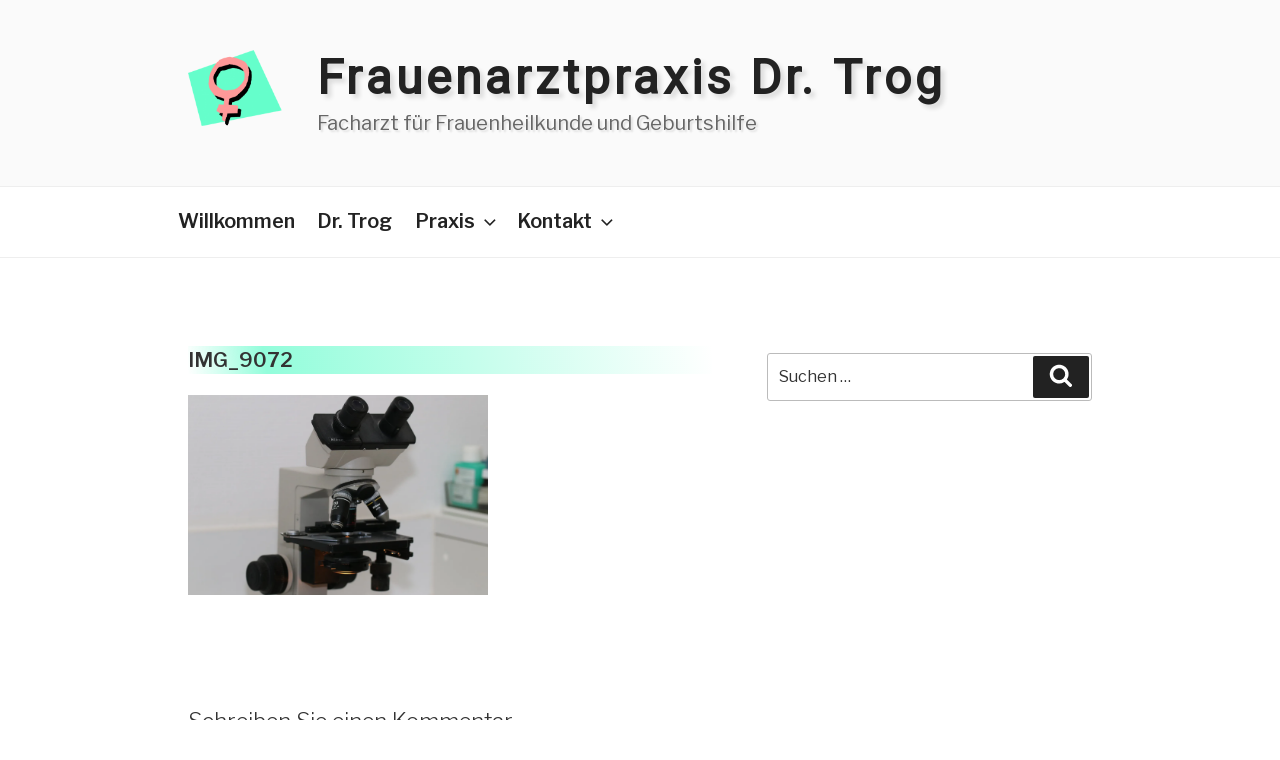

--- FILE ---
content_type: text/css;charset=UTF-8
request_url: https://www.frauenarztpraxis-trog.de/?custom-css=dfdf3e21d3
body_size: 3792
content:
/*
Füge deinen eigenen CSS-Code nach diesem Kommentar hinter dem abschließenden Schrägstrich ein. 

Klicke auf das Hilfe-Symbol oben, um mehr zu erfahren.
*/

span.opening-time {
	font-style: normal;
	display: inline-block;
}

.table-opening {
	display: table;
}
.table-opening > tbody > tr {
	display: table-row;
}
.table-opening > tbody > tr:hover {
	background-color: #FFFFCC;
	
}

.theTable{
    display:table; 
    width:95%; /* or whatever width for your table*/
}
.theRow{display:table-row}
.theCell{
    display:table-cell;
    padding: 0px 2px; /* just some padding, if needed*/
    white-space: pre; /* this will avoid line breaks*/
}
.bigCell{
    width:100%; /* this will shrink other cells */
}

div.site-branding img.custom-logo {
	border: 0px solid #cccccc;
	border-radius: 20%;
}

/* Hide Wordpress Copyright. */
.site-info {display:none;}

/* Repair lists in Spoilers and accordions */
div.su-accordion div.su-spoiler-content ul {
	padding-left: 15px;
}

/* header title text */
.site-title {
	text-shadow: 4px 4px 4px #ddd;
	font-family: 'Roboto', sans-serif;
	text-transform: capitalize;
	font-size: 3.0em;
}

@media screen and ( max-width: 48.875em ) {

	.site-title {
		font-size: 1.85em;
	}
}

.site-description {
	font-size: 1.25em;
	text-shadow: 2px 2px 2px #ddd;
}

#main .entry-header .entry-title {
	font-size: 1.25em;
	text-transform: capitalize;
	background-image: linear-gradient(-100deg, rgb(255, 255, 255), #93FDDB 85%, rgba(255, 255, 255, 0));
	font-weight: 600;
}

/*
 * Link-button menu
 */
ul.link-button-menu {
  list-style-type: none;
  margin: 0;
  padding: 0;
}

.link-button-menu li a {
  text-decoration: none;
}

.link-button-menu li a:link,
.link-button-menu li a:visited {
  color: black;
}

.link-button-menu li a:hover span.link-button {
  box-shadow: 0px 0px 7px #ff999a;
}

.link-button-menu li a:active span.link-button {
  box-shadow: 0px 0px 14px #ff999a;
}

.link-button-menu span.link-button {
  display: block;
  margin: 15px auto;
  padding: 15px 5px;
  width: 250px;
  border: 3px solid #ff999a;
  border-radius: 25px;
  text-align: center;
	transition-duration: 0.2s;
}

/* On big screens the buttons should not be centered but left. */
@media screen and (min-width: 48em) {
	.link-button-menu span.link-button {
		margin: 15px 0;
	}
}

/*
 * Make accordion spoilers printable.
 */
@media print {
.su-spoiler.su-spoiler-closed > .su-spoiler-content {
	/*height: 0;
	margin: 0;
	padding: 0;
	overflow: hidden;
	border: none;
	opacity: 0;*/
}
.su-spoiler-icon-plus.su-spoiler-closed .su-spoiler-icon:before { content: "\f067"; }
.su-spoiler-icon-plus-circle.su-spoiler-closed .su-spoiler-icon:before { content: "\f055"; }
.su-spoiler-icon-plus-square-1.su-spoiler-closed .su-spoiler-icon:before { content: "\f0fe"; }
.su-spoiler-icon-plus-square-2.su-spoiler-closed .su-spoiler-icon:before { content: "\f116"; }
.su-spoiler-icon-arrow.su-spoiler-closed .su-spoiler-icon:before { content: "\f061"; }
.su-spoiler-icon-arrow-circle-1.su-spoiler-closed .su-spoiler-icon:before { content: "\f0a9"; }
.su-spoiler-icon-arrow-circle-2.su-spoiler-closed .su-spoiler-icon:before { content: "\f18e"; }
.su-spoiler-icon-chevron.su-spoiler-closed .su-spoiler-icon:before { content: "\f054"; }
.su-spoiler-icon-chevron-circle.su-spoiler-closed .su-spoiler-icon:before { content: "\f138"; }
.su-spoiler-icon-caret.su-spoiler-closed .su-spoiler-icon:before { content: "\f0da"; }
.su-spoiler-icon-caret-square.su-spoiler-closed .su-spoiler-icon:before { content: "\f152"; }
.su-spoiler-icon-folder-1.su-spoiler-closed .su-spoiler-icon:before { content: "\f07b"; }
.su-spoiler-icon-folder-2.su-spoiler-closed .su-spoiler-icon:before { content: "\f114"; }
}

/*
 * Restyle main menu
 */
ul#top-menu {
}

#top-menu li {
}

ul#top-menu > li > a {
	font-size: 1.4em;
	padding: 0.5em;
}

#site-navigation > button {
	font-size: 1.3em;
}

#top-menu ul.sub-menu {
	font-size: 1.2em;
}

